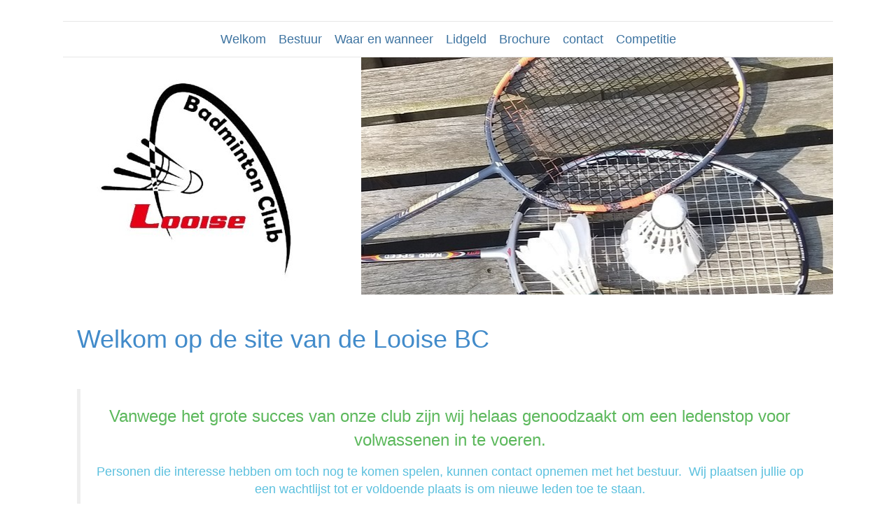

--- FILE ---
content_type: text/html; charset=utf-8
request_url: http://www.looisebc.be/
body_size: 3846
content:
<!DOCTYPE html>
<html xmlns="//www.w3.org/1999/xhtml" xml:lang="nl-nl" lang="nl-nl" dir="ltr">
<head>
<meta charset="utf-8">
	<meta name="author" content="Super User">
	<meta name="description" content="Joomla! - the dynamic portal engine and content management system">
	<title>Welkom</title>
<link href="/media/vendor/joomla-custom-elements/css/joomla-alert.min.css?0.2.0" rel="stylesheet" />
	<link href="http://www.looisebc.be/plugins/editors/dropeditor/dropeditor.css" rel="stylesheet" />
	<link href="http://www.looisebc.be/media/dropeditor/customstyles.css" rel="stylesheet" />
	<link href="http://www.looisebc.be/media/dropeditor/titlestyles.css" rel="stylesheet" />
	<link href="/plugins/content/pdf_embed/assets/css/style.css" rel="stylesheet" />
	<link href="/media/com_jce/site/css/content.min.css?badb4208be409b1335b815dde676300e" rel="stylesheet" />
	<link href="/templates/laatste-looise/css/bootstrap.css" rel="stylesheet" />
	<link href="/templates/laatste-looise/css/template.css" rel="stylesheet" />
	<link href="/media/vendor/fontawesome-free/css/fontawesome.min.css" rel="stylesheet" />
	<link href="/media/system/css/joomla-fontawesome.min.css" rel="stylesheet" />
	<style>ol.ol-circles > li:before { background-color: #333333;}
ol.ol-boxes > li:before { background-color: #333333;}
</style>
<script src="/media/vendor/jquery/js/jquery.min.js?3.7.1"></script>
	<script src="/media/legacy/js/jquery-noconflict.min.js?647005fc12b79b3ca2bb30c059899d5994e3e34d"></script>
	<script type="application/json" class="joomla-script-options new">{"joomla.jtext":{"ERROR":"Fout","MESSAGE":"Bericht","NOTICE":"Attentie","WARNING":"Waarschuwing","JCLOSE":"Sluiten","JOK":"Ok","JOPEN":"Open"},"system.paths":{"root":"","rootFull":"http:\/\/www.looisebc.be\/","base":"","baseFull":"http:\/\/www.looisebc.be\/"},"csrf.token":"ecaf25745fdf2454790d01bf7b2d8d54"}</script>
	<script src="/media/system/js/core.min.js?ee06c8994b37d13d4ad21c573bbffeeb9465c0e2"></script>
	<script src="/media/system/js/messages-es5.min.js?c29829fd2432533d05b15b771f86c6637708bd9d" nomodule defer></script>
	<script src="/media/system/js/messages.min.js?7f7aa28ac8e8d42145850e8b45b3bc82ff9a6411" type="module"></script>
	<script src="http://www.looisebc.be//templates/laatste-looise/js/jui/popper.min.js"></script>
	<script src="http://www.looisebc.be//templates/laatste-looise/js/jui/bootstrap.min.js"></script>
	<script src="http://www.looisebc.be/templates/laatste-looise/js/totop.js"></script>
	<script src="http://www.looisebc.be/templates/laatste-looise/js/tt_animation.js"></script>
	<script src="http://www.looisebc.be/templates/laatste-looise/js/customjs.js"></script>

<meta name="viewport" content="width=device-width, initial-scale=1">
<style type="text/css">
@media (min-width:1024px){header .ttr_title_style, header .ttr_title_style a, header .ttr_title_style a:link, header .ttr_title_style a:visited, header .ttr_title_style a:hover {
font-size:28px;
}
.ttr_slogan_style {
font-size:16px;
}
h1.ttr_block_heading, h2.ttr_block_heading, h3.ttr_block_heading, h4.ttr_block_heading, h5.ttr_block_heading, h6.ttr_block_heading, p.ttr_block_heading {
font-size:px;
}
h1.ttr_verticalmenu_heading, h2.ttr_verticalmenu_heading, h3.ttr_verticalmenu_heading, h4.ttr_verticalmenu_heading, h5.ttr_verticalmenu_heading, h6.ttr_verticalmenu_heading, p.ttr_verticalmenu_heading {
font-size:px;
}
footer#ttr_footer #ttr_copyright a:not(.btn),#ttr_copyright a {
font-size:14px;
}
#ttr_footer_designed_by_links span#ttr_footer_designed_by {
font-size:px;
}
 footer#ttr_footer #ttr_footer_designed_by_links a:not(.btn) , footer#ttr_footer_designed_by_links a:link:not(.btn), footer#ttr_footer_designed_by_links a:visited:not(.btn), footer#ttr_footer_designed_by_links a:hover:not(.btn) {
font-size:px;
}
}
}
</style>
<style type="text/css"></style><!--[if lte IE 8]>
<link rel="stylesheet"  href="/templates/laatste-looise/css/menuie.css" type="text/css"/>
<link rel="stylesheet"  href="/templates/laatste-looise/css/vmenuie.css" type="text/css"/>
<![endif]-->
<!--[if IE 7]>
<style type="text/css" media="screen">
#ttr_vmenu_items  li.ttr_vmenu_items_parent {display:inline;}
</style>
<![endif]-->
<!--[if lt IE 9]>
$doc->addScript($template_path.'/js/html5shiv.js');
$doc->addScript($template_path.'/js/respond.js');
<![endif]-->
</head>
<body  class="welkom blog-wp"><div class="totopshow">
<a href="#" class="back-to-top"><img alt="Back to Top" src="http://www.looisebc.be/templates/laatste-looise/images/gototop.png"/></a>
</div>
<div class="margin_collapsetop"></div>
<div class="margin_collapsetop"></div>
<div id="ttr_page" class="container">
<div class="ttr_banner_menu">
</div>
<div class="margin_collapsetop"></div>
<div id="ttr_menu"> 
<div class="margin_collapsetop"></div>
<nav class="navbar-default navbar-expand-md navbar">
<div id="ttr_menu_inner_in">
<div class="ttr_menu_element_alignment container">
</div>
<div id="navigationmenu">
<div class="navbar-header">
<button id="nav-expander" data-target=".nav-menu" data-toggle="collapse" class="navbar-toggle" type="button">
<span class="ttr_menu_toggle_button">
<span class="sr-only">
</span>
<span class="icon-bar navbar-toggler-icon">
</span>
<span class="icon-bar navbar-toggler-icon">
</span>
<span class="icon-bar navbar-toggler-icon">
</span>
</span>
<span class="ttr_menu_button_text">
Menu
</span>
</button>
</div>
<div id="nav_menu" class="menu-center collapse navbar-collapse nav-menu">
<ul class="ttr_menu_items nav navbar-nav nav-center  ">
<li class="ttr_menu_items_parent active dropdown"><a  class="ttr_menu_items_parent_link_active " href="/"  ><span class="menuchildicon"></span>Welkom</a><hr class="horiz_separator" /></li><li class="ttr_menu_items_parent dropdown"><a  class="ttr_menu_items_parent_link " href="/bestuur"  ><span class="menuchildicon"></span>Bestuur</a><hr class="horiz_separator" /></li><li class="ttr_menu_items_parent dropdown"><a  class="ttr_menu_items_parent_link " href="/waar-en-wanneer"  ><span class="menuchildicon"></span>Waar en wanneer </a><hr class="horiz_separator" /></li><li class="ttr_menu_items_parent dropdown"><a  class="ttr_menu_items_parent_link " href="/lidgeld"  ><span class="menuchildicon"></span>Lidgeld</a><hr class="horiz_separator" /></li><li class="ttr_menu_items_parent dropdown"><a  class="ttr_menu_items_parent_link " href="/brochure"  ><span class="menuchildicon"></span>Brochure</a><hr class="horiz_separator" /></li><li class="ttr_menu_items_parent dropdown"><a  class="ttr_menu_items_parent_link " href="/contact"  ><span class="menuchildicon"></span>contact</a><hr class="horiz_separator" /></li><li class="ttr_menu_items_parent dropdown"><a  class="ttr_menu_items_parent_link " href="/competitie"  ><span class="menuchildicon"></span>Competitie</a><hr class="horiz_separator" /></li></ul>
<div style="clear: both;"></div>
 
</div>
</div>
<div class="ttr_images_container">
<div class="ttr_menu_logo">
</div>
</div>
</div>
</nav>
</div>
<div class="ttr_banner_menu">
</div>
<div class="ttr_banner_header">
</div>
<div class="margin_collapsetop"></div>
<header id="ttr_header">
<div class="margin_collapsetop"></div>
<div id="ttr_header_inner">
<div class="ttr_header_element_alignment container">
<div class="ttr_images_container">
</div>
</div>
<div class="ttr_images_container">
<div class="headerforeground01 ">
</div>
<div class="ttr_header_logo ">
</div>
</div>
</div>
</header>
<div class="ttr_banner_header">
</div>
<div id="ttr_content_and_sidebar_container">
<div id="ttr_content" class="zero_column">
<div id="ttr_content_margin">
<div class="margin_collapsetop"></div>
<div id="system-message-container" aria-live="polite"></div>

<div class="com-content-article item-page"itemscope itemtype="https://schema.org/Article">
<meta itemprop="inLanguage" content="nl-NL">
<article class="ttr_post list">
<div class="ttr_post_content_inner">
</div>
<div class="ttr_article">
<h1>Welkom op de site van de Looise BC</h1>
<p> </p>
<p> </p>
<blockquote>
<h3 style="text-align: center;">Vanwege het grote succes van onze club zijn wij helaas genoodzaakt om een ledenstop voor volwassenen in te voeren.</h3>
<h4 style="text-align: center;">Personen die interesse hebben om toch nog te komen spelen, kunnen contact opnemen met het bestuur.  Wij plaatsen jullie op een wachtlijst tot er voldoende plaats is om nieuwe leden toe te staan.</h4>
<h4 style="text-align: center;">Voor de jeugd zijn er nog enkele plaatsen beschikbaar.  Neem contact op met het bestuur voor meer informatie. </h4>
</blockquote>
<p> </p>
<p style="text-align: center;"><span style="text-decoration: underline;">                                                                                                                                                 <br /></span></p>
<p> </p>
<p> </p>
<p>De Looise badminton is een club die opgestart is in 1978 met een 20 tal startende spelers waarna ze gegroeid is naar een 150 leden.</p>
<p> </p>
<p>De laatste 10 jaar zitten we steeds tussen de 125 en 150 leden wat ons 1 van de grotere Badmintonclubs maakt in Limburg.</p>
<p> </p>
<p>De leden zijn opgesplitst in verschillende categorieën:</p>
<p> </p>
<p>De jeugdleden, waar we steeds een 40-50 kinderen ingeschreven hebben, is de groep waar we het meeste in investeren. Hen willen we de kans geven om training te volgen om eventueel later in competitie te treden, wat natuurlijk niet wilt zeggen dat iemand zonder deze ambitie hier niet welkom is!</p>
<p> </p>
<p>De basis van de club blijven onze recreanten, dit is over het algemeen de grootste groep waar we ongeveer 80 ingeschreven leden hebben. In deze groep zitten alle niveaus verspreid.</p>
<p> </p>
<p>Van volwassenen die nooit aan sport hebben gedaan en voor de eerste maal tegen een shuttle slaan, tot recreanten die al 25 jaar badminton spelen zonder enige competitie ervaring.</p>
<p> </p>
<p>De laatste groep bestaat uit de competitiespelers. Een 30 tal volwassenen die in de verschillende competitievormen en op verschillende niveau’s strijden tegen andere clubs.</p>
<p> </p>
<p>Het mooiste bewijs van de jeugdwerking is het feit dat we ploegen hebben met enkel jeugdspelers die zelfs tot in 1ste provinciale zijn geraakt en wie weet wat volgt hier nog!</p>
<p> </p>
<h3><em>De sterkte van de Looise badminton zit vooral in de familiale sfeer waar iedereen gelijk is en iedereen wordt geaccepteerd voor wie hij/zij is.</em></h3><div style="clear:both;"></div>
	</div>
</article>
</div>

<div class="margin_collapsetop"></div>
</div><!--content_margin-->
</div><!--content-->
<div style="clear:both;"></div>
</div><!--content_and_sidebar_container-->
<div class="footer-widget-area">
<div class="footer-widget-area_inner">
</div>
</div>
<div class="margin_collapsetop"></div>
<footer id="ttr_footer">
<div class="margin_collapsetop"></div>
 <div id="ttr_footer_inner">
<div id="ttr_footer_top_for_widgets">
<div class="ttr_footer_top_for_widgets_inner">
</div>
</div>
<div class="ttr_footer_bottom_footer">
<div class="ttr_footer_bottom_footer_inner">
<div class="ttr_footer_element_alignment container">
<div class="ttr_images_container">
</div>
</div>
<div class="ttr_images_container">
</div>
<div id="ttr_copyright">
<a  href="/" >
Copyright 2024 @Kadandesign.be</a>
</div>
</div>
</div>
</div>
</footer>
<div class="margin_collapsetop"></div>
<div class="footer-widget-area">
<div class="footer-widget-area_inner">
</div>
</div>
</div><!--ttr_page-->
</body>
</html>
